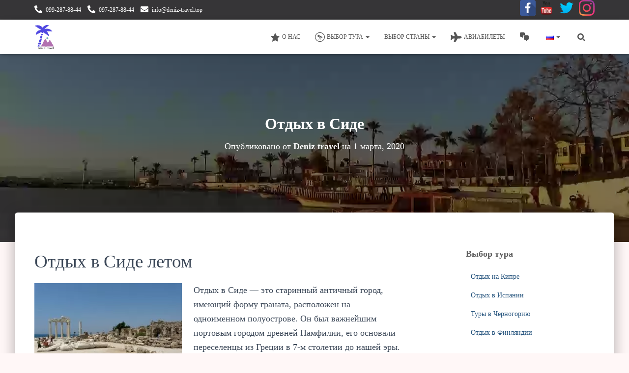

--- FILE ---
content_type: text/html; charset=UTF-8
request_url: https://deniz-travel.top/otdyh-v-side/
body_size: 21362
content:
<!DOCTYPE html>
<html lang="ru-RU">
<head>
<meta charset='UTF-8'>
<meta name="viewport" content="width=device-width, initial-scale=1">
<link rel="profile" href="https://gmpg.org/xfn/11">
<link rel="pingback" href="https://deniz-travel.top/xmlrpc.php">
<meta name='robots' content='index, follow, max-image-preview:large, max-snippet:-1, max-video-preview:-1' />
<style>img:is([sizes="auto" i], [sizes^="auto," i]) { contain-intrinsic-size: 3000px 1500px }</style>
<!-- This site is optimized with the Yoast SEO plugin v26.3 - https://yoast.com/wordpress/plugins/seo/ -->
<title>Отдых в Сиде - купить дешевую путевку на отдых в Турции</title>
<meta name="description" content="Отдых в Сиде. Забронировать тур в Киеве ☎ 097 297 88 44, ☎ 099 287 88 44. Горящие туры на отдых в Сиде. Отдых на море. Скидки на туры" />
<link rel="canonical" href="https://deniz-travel.top/otdyh-v-side/" />
<meta property="og:locale" content="ru_RU" />
<meta property="og:locale:alternate" content="uk_UA" />
<meta property="og:type" content="article" />
<meta property="og:title" content="Отдых в Сиде" />
<meta property="og:description" content="Забронировать тур в Киеве - 099 287 88 44" />
<meta property="og:url" content="https://deniz-travel.top/otdyh-v-side/" />
<meta property="og:site_name" content="Deniz travel" />
<meta property="article:publisher" content="https://www.facebook.com/deniz.travel.ua/" />
<meta property="article:published_time" content="2020-03-01T09:09:46+00:00" />
<meta property="article:modified_time" content="2020-03-21T06:48:36+00:00" />
<meta property="og:image" content="https://deniz-travel.top/wp-content/uploads/2020/03/side-turcziya.jpg" />
<meta property="og:image:width" content="1280" />
<meta property="og:image:height" content="720" />
<meta property="og:image:type" content="image/jpeg" />
<meta name="author" content="Deniz travel" />
<meta name="twitter:card" content="summary_large_image" />
<meta name="twitter:creator" content="@Denizshop2" />
<meta name="twitter:site" content="@Denizshop2" />
<meta name="twitter:label1" content="Написано автором" />
<meta name="twitter:data1" content="Deniz travel" />
<script type="application/ld+json" class="yoast-schema-graph">{"@context":"https://schema.org","@graph":[{"@type":"Article","@id":"https://deniz-travel.top/otdyh-v-side/#article","isPartOf":{"@id":"https://deniz-travel.top/otdyh-v-side/"},"author":{"name":"Deniz travel","@id":"https://deniz-travel.top/ru/#/schema/person/65382c762cd7af360397e1f943fc4a01"},"headline":"Отдых в Сиде","datePublished":"2020-03-01T09:09:46+00:00","dateModified":"2020-03-21T06:48:36+00:00","mainEntityOfPage":{"@id":"https://deniz-travel.top/otdyh-v-side/"},"wordCount":503,"commentCount":0,"publisher":{"@id":"https://deniz-travel.top/ru/#organization"},"image":{"@id":"https://deniz-travel.top/otdyh-v-side/#primaryimage"},"thumbnailUrl":"https://deniz-travel.top/wp-content/uploads/2020/03/side-turcziya.jpg","keywords":["Отдых в Сиде","отдых в Турции","отдых на море","путевки в Турцию","Туры горящие"],"articleSection":["Статьи"],"inLanguage":"ru-RU","potentialAction":[{"@type":"CommentAction","name":"Comment","target":["https://deniz-travel.top/otdyh-v-side/#respond"]}]},{"@type":"WebPage","@id":"https://deniz-travel.top/otdyh-v-side/","url":"https://deniz-travel.top/otdyh-v-side/","name":"Отдых в Сиде - купить дешевую путевку на отдых в Турции","isPartOf":{"@id":"https://deniz-travel.top/ru/#website"},"primaryImageOfPage":{"@id":"https://deniz-travel.top/otdyh-v-side/#primaryimage"},"image":{"@id":"https://deniz-travel.top/otdyh-v-side/#primaryimage"},"thumbnailUrl":"https://deniz-travel.top/wp-content/uploads/2020/03/side-turcziya.jpg","datePublished":"2020-03-01T09:09:46+00:00","dateModified":"2020-03-21T06:48:36+00:00","description":"Отдых в Сиде. Забронировать тур в Киеве ☎ 097 297 88 44, ☎ 099 287 88 44. Горящие туры на отдых в Сиде. Отдых на море. Скидки на туры","breadcrumb":{"@id":"https://deniz-travel.top/otdyh-v-side/#breadcrumb"},"inLanguage":"ru-RU","potentialAction":[{"@type":"ReadAction","target":["https://deniz-travel.top/otdyh-v-side/"]}]},{"@type":"ImageObject","inLanguage":"ru-RU","@id":"https://deniz-travel.top/otdyh-v-side/#primaryimage","url":"https://deniz-travel.top/wp-content/uploads/2020/03/side-turcziya.jpg","contentUrl":"https://deniz-travel.top/wp-content/uploads/2020/03/side-turcziya.jpg","width":1280,"height":720,"caption":"Отдых в Сиде"},{"@type":"BreadcrumbList","@id":"https://deniz-travel.top/otdyh-v-side/#breadcrumb","itemListElement":[{"@type":"ListItem","position":1,"name":"Главная страница","item":"https://deniz-travel.top/ru/"},{"@type":"ListItem","position":2,"name":"Blog","item":"https://deniz-travel.top/blog/"},{"@type":"ListItem","position":3,"name":"Отдых в Сиде"}]},{"@type":"WebSite","@id":"https://deniz-travel.top/ru/#website","url":"https://deniz-travel.top/ru/","name":"Deniz travel","description":"Туристическое агентство Дениз тревел","publisher":{"@id":"https://deniz-travel.top/ru/#organization"},"potentialAction":[{"@type":"SearchAction","target":{"@type":"EntryPoint","urlTemplate":"https://deniz-travel.top/ru/?s={search_term_string}"},"query-input":{"@type":"PropertyValueSpecification","valueRequired":true,"valueName":"search_term_string"}}],"inLanguage":"ru-RU"},{"@type":"Organization","@id":"https://deniz-travel.top/ru/#organization","name":"Deniz travel","url":"https://deniz-travel.top/ru/","logo":{"@type":"ImageObject","inLanguage":"ru-RU","@id":"https://deniz-travel.top/ru/#/schema/logo/image/","url":"","contentUrl":"","caption":"Deniz travel"},"image":{"@id":"https://deniz-travel.top/ru/#/schema/logo/image/"},"sameAs":["https://www.facebook.com/deniz.travel.ua/","https://x.com/Denizshop2","https://www.instagram.com/deniz_travel.top/","https://www.youtube.com/channel/UCrg3IDezHrRWPF2apwwKfWw"]},{"@type":"Person","@id":"https://deniz-travel.top/ru/#/schema/person/65382c762cd7af360397e1f943fc4a01","name":"Deniz travel","image":{"@type":"ImageObject","inLanguage":"ru-RU","@id":"https://deniz-travel.top/ru/#/schema/person/image/","url":"https://secure.gravatar.com/avatar/4097d6cfc3a3da3b1472121de61f2f01c2bf4cd647257e32adfb450c9c572560?s=96&d=mm&r=g","contentUrl":"https://secure.gravatar.com/avatar/4097d6cfc3a3da3b1472121de61f2f01c2bf4cd647257e32adfb450c9c572560?s=96&d=mm&r=g","caption":"Deniz travel"},"sameAs":["https://deniz-travel.top"]}]}</script>
<!-- / Yoast SEO plugin. -->
<link rel="alternate" href="https://deniz-travel.top/otdyh-v-side/" hreflang="ru" />
<link rel="alternate" href="https://deniz-travel.top/vidpochynok-u-side/" hreflang="uk" />
<link rel='dns-prefetch' href='//maxcdn.bootstrapcdn.com' />
<link rel="alternate" type="application/rss+xml" title="Deniz travel &raquo; Лента" href="https://deniz-travel.top/ru/feed/" />
<link rel="alternate" type="application/rss+xml" title="Deniz travel &raquo; Лента комментариев" href="https://deniz-travel.top/ru/comments/feed/" />
<link rel="alternate" type="application/rss+xml" title="Deniz travel &raquo; Лента комментариев к &laquo;Отдых в Сиде&raquo;" href="https://deniz-travel.top/otdyh-v-side/feed/" />
<!-- <link rel='stylesheet' id='wp-block-library-css' href='https://deniz-travel.top/wp-includes/css/dist/block-library/style.min.css?ver=a3aa44f2d850159801c041e2d4281134' type='text/css' media='all' /> -->
<link rel="stylesheet" type="text/css" href="//deniz-travel.top/wp-content/cache/wpfc-minified/qx2echxw/2p9zc.css" media="all"/>
<style id='classic-theme-styles-inline-css' type='text/css'>
/*! This file is auto-generated */
.wp-block-button__link{color:#fff;background-color:#32373c;border-radius:9999px;box-shadow:none;text-decoration:none;padding:calc(.667em + 2px) calc(1.333em + 2px);font-size:1.125em}.wp-block-file__button{background:#32373c;color:#fff;text-decoration:none}
</style>
<style id='global-styles-inline-css' type='text/css'>
:root{--wp--preset--aspect-ratio--square: 1;--wp--preset--aspect-ratio--4-3: 4/3;--wp--preset--aspect-ratio--3-4: 3/4;--wp--preset--aspect-ratio--3-2: 3/2;--wp--preset--aspect-ratio--2-3: 2/3;--wp--preset--aspect-ratio--16-9: 16/9;--wp--preset--aspect-ratio--9-16: 9/16;--wp--preset--color--black: #000000;--wp--preset--color--cyan-bluish-gray: #abb8c3;--wp--preset--color--white: #ffffff;--wp--preset--color--pale-pink: #f78da7;--wp--preset--color--vivid-red: #cf2e2e;--wp--preset--color--luminous-vivid-orange: #ff6900;--wp--preset--color--luminous-vivid-amber: #fcb900;--wp--preset--color--light-green-cyan: #7bdcb5;--wp--preset--color--vivid-green-cyan: #00d084;--wp--preset--color--pale-cyan-blue: #8ed1fc;--wp--preset--color--vivid-cyan-blue: #0693e3;--wp--preset--color--vivid-purple: #9b51e0;--wp--preset--color--accent: rgba(0,134,168,0.91);--wp--preset--color--background-color: #fff7f7;--wp--preset--color--header-gradient: #a81d84;--wp--preset--gradient--vivid-cyan-blue-to-vivid-purple: linear-gradient(135deg,rgba(6,147,227,1) 0%,rgb(155,81,224) 100%);--wp--preset--gradient--light-green-cyan-to-vivid-green-cyan: linear-gradient(135deg,rgb(122,220,180) 0%,rgb(0,208,130) 100%);--wp--preset--gradient--luminous-vivid-amber-to-luminous-vivid-orange: linear-gradient(135deg,rgba(252,185,0,1) 0%,rgba(255,105,0,1) 100%);--wp--preset--gradient--luminous-vivid-orange-to-vivid-red: linear-gradient(135deg,rgba(255,105,0,1) 0%,rgb(207,46,46) 100%);--wp--preset--gradient--very-light-gray-to-cyan-bluish-gray: linear-gradient(135deg,rgb(238,238,238) 0%,rgb(169,184,195) 100%);--wp--preset--gradient--cool-to-warm-spectrum: linear-gradient(135deg,rgb(74,234,220) 0%,rgb(151,120,209) 20%,rgb(207,42,186) 40%,rgb(238,44,130) 60%,rgb(251,105,98) 80%,rgb(254,248,76) 100%);--wp--preset--gradient--blush-light-purple: linear-gradient(135deg,rgb(255,206,236) 0%,rgb(152,150,240) 100%);--wp--preset--gradient--blush-bordeaux: linear-gradient(135deg,rgb(254,205,165) 0%,rgb(254,45,45) 50%,rgb(107,0,62) 100%);--wp--preset--gradient--luminous-dusk: linear-gradient(135deg,rgb(255,203,112) 0%,rgb(199,81,192) 50%,rgb(65,88,208) 100%);--wp--preset--gradient--pale-ocean: linear-gradient(135deg,rgb(255,245,203) 0%,rgb(182,227,212) 50%,rgb(51,167,181) 100%);--wp--preset--gradient--electric-grass: linear-gradient(135deg,rgb(202,248,128) 0%,rgb(113,206,126) 100%);--wp--preset--gradient--midnight: linear-gradient(135deg,rgb(2,3,129) 0%,rgb(40,116,252) 100%);--wp--preset--font-size--small: 13px;--wp--preset--font-size--medium: 20px;--wp--preset--font-size--large: 36px;--wp--preset--font-size--x-large: 42px;--wp--preset--spacing--20: 0.44rem;--wp--preset--spacing--30: 0.67rem;--wp--preset--spacing--40: 1rem;--wp--preset--spacing--50: 1.5rem;--wp--preset--spacing--60: 2.25rem;--wp--preset--spacing--70: 3.38rem;--wp--preset--spacing--80: 5.06rem;--wp--preset--shadow--natural: 6px 6px 9px rgba(0, 0, 0, 0.2);--wp--preset--shadow--deep: 12px 12px 50px rgba(0, 0, 0, 0.4);--wp--preset--shadow--sharp: 6px 6px 0px rgba(0, 0, 0, 0.2);--wp--preset--shadow--outlined: 6px 6px 0px -3px rgba(255, 255, 255, 1), 6px 6px rgba(0, 0, 0, 1);--wp--preset--shadow--crisp: 6px 6px 0px rgba(0, 0, 0, 1);}:root :where(.is-layout-flow) > :first-child{margin-block-start: 0;}:root :where(.is-layout-flow) > :last-child{margin-block-end: 0;}:root :where(.is-layout-flow) > *{margin-block-start: 24px;margin-block-end: 0;}:root :where(.is-layout-constrained) > :first-child{margin-block-start: 0;}:root :where(.is-layout-constrained) > :last-child{margin-block-end: 0;}:root :where(.is-layout-constrained) > *{margin-block-start: 24px;margin-block-end: 0;}:root :where(.is-layout-flex){gap: 24px;}:root :where(.is-layout-grid){gap: 24px;}body .is-layout-flex{display: flex;}.is-layout-flex{flex-wrap: wrap;align-items: center;}.is-layout-flex > :is(*, div){margin: 0;}body .is-layout-grid{display: grid;}.is-layout-grid > :is(*, div){margin: 0;}.has-black-color{color: var(--wp--preset--color--black) !important;}.has-cyan-bluish-gray-color{color: var(--wp--preset--color--cyan-bluish-gray) !important;}.has-white-color{color: var(--wp--preset--color--white) !important;}.has-pale-pink-color{color: var(--wp--preset--color--pale-pink) !important;}.has-vivid-red-color{color: var(--wp--preset--color--vivid-red) !important;}.has-luminous-vivid-orange-color{color: var(--wp--preset--color--luminous-vivid-orange) !important;}.has-luminous-vivid-amber-color{color: var(--wp--preset--color--luminous-vivid-amber) !important;}.has-light-green-cyan-color{color: var(--wp--preset--color--light-green-cyan) !important;}.has-vivid-green-cyan-color{color: var(--wp--preset--color--vivid-green-cyan) !important;}.has-pale-cyan-blue-color{color: var(--wp--preset--color--pale-cyan-blue) !important;}.has-vivid-cyan-blue-color{color: var(--wp--preset--color--vivid-cyan-blue) !important;}.has-vivid-purple-color{color: var(--wp--preset--color--vivid-purple) !important;}.has-accent-color{color: var(--wp--preset--color--accent) !important;}.has-background-color-color{color: var(--wp--preset--color--background-color) !important;}.has-header-gradient-color{color: var(--wp--preset--color--header-gradient) !important;}.has-black-background-color{background-color: var(--wp--preset--color--black) !important;}.has-cyan-bluish-gray-background-color{background-color: var(--wp--preset--color--cyan-bluish-gray) !important;}.has-white-background-color{background-color: var(--wp--preset--color--white) !important;}.has-pale-pink-background-color{background-color: var(--wp--preset--color--pale-pink) !important;}.has-vivid-red-background-color{background-color: var(--wp--preset--color--vivid-red) !important;}.has-luminous-vivid-orange-background-color{background-color: var(--wp--preset--color--luminous-vivid-orange) !important;}.has-luminous-vivid-amber-background-color{background-color: var(--wp--preset--color--luminous-vivid-amber) !important;}.has-light-green-cyan-background-color{background-color: var(--wp--preset--color--light-green-cyan) !important;}.has-vivid-green-cyan-background-color{background-color: var(--wp--preset--color--vivid-green-cyan) !important;}.has-pale-cyan-blue-background-color{background-color: var(--wp--preset--color--pale-cyan-blue) !important;}.has-vivid-cyan-blue-background-color{background-color: var(--wp--preset--color--vivid-cyan-blue) !important;}.has-vivid-purple-background-color{background-color: var(--wp--preset--color--vivid-purple) !important;}.has-accent-background-color{background-color: var(--wp--preset--color--accent) !important;}.has-background-color-background-color{background-color: var(--wp--preset--color--background-color) !important;}.has-header-gradient-background-color{background-color: var(--wp--preset--color--header-gradient) !important;}.has-black-border-color{border-color: var(--wp--preset--color--black) !important;}.has-cyan-bluish-gray-border-color{border-color: var(--wp--preset--color--cyan-bluish-gray) !important;}.has-white-border-color{border-color: var(--wp--preset--color--white) !important;}.has-pale-pink-border-color{border-color: var(--wp--preset--color--pale-pink) !important;}.has-vivid-red-border-color{border-color: var(--wp--preset--color--vivid-red) !important;}.has-luminous-vivid-orange-border-color{border-color: var(--wp--preset--color--luminous-vivid-orange) !important;}.has-luminous-vivid-amber-border-color{border-color: var(--wp--preset--color--luminous-vivid-amber) !important;}.has-light-green-cyan-border-color{border-color: var(--wp--preset--color--light-green-cyan) !important;}.has-vivid-green-cyan-border-color{border-color: var(--wp--preset--color--vivid-green-cyan) !important;}.has-pale-cyan-blue-border-color{border-color: var(--wp--preset--color--pale-cyan-blue) !important;}.has-vivid-cyan-blue-border-color{border-color: var(--wp--preset--color--vivid-cyan-blue) !important;}.has-vivid-purple-border-color{border-color: var(--wp--preset--color--vivid-purple) !important;}.has-accent-border-color{border-color: var(--wp--preset--color--accent) !important;}.has-background-color-border-color{border-color: var(--wp--preset--color--background-color) !important;}.has-header-gradient-border-color{border-color: var(--wp--preset--color--header-gradient) !important;}.has-vivid-cyan-blue-to-vivid-purple-gradient-background{background: var(--wp--preset--gradient--vivid-cyan-blue-to-vivid-purple) !important;}.has-light-green-cyan-to-vivid-green-cyan-gradient-background{background: var(--wp--preset--gradient--light-green-cyan-to-vivid-green-cyan) !important;}.has-luminous-vivid-amber-to-luminous-vivid-orange-gradient-background{background: var(--wp--preset--gradient--luminous-vivid-amber-to-luminous-vivid-orange) !important;}.has-luminous-vivid-orange-to-vivid-red-gradient-background{background: var(--wp--preset--gradient--luminous-vivid-orange-to-vivid-red) !important;}.has-very-light-gray-to-cyan-bluish-gray-gradient-background{background: var(--wp--preset--gradient--very-light-gray-to-cyan-bluish-gray) !important;}.has-cool-to-warm-spectrum-gradient-background{background: var(--wp--preset--gradient--cool-to-warm-spectrum) !important;}.has-blush-light-purple-gradient-background{background: var(--wp--preset--gradient--blush-light-purple) !important;}.has-blush-bordeaux-gradient-background{background: var(--wp--preset--gradient--blush-bordeaux) !important;}.has-luminous-dusk-gradient-background{background: var(--wp--preset--gradient--luminous-dusk) !important;}.has-pale-ocean-gradient-background{background: var(--wp--preset--gradient--pale-ocean) !important;}.has-electric-grass-gradient-background{background: var(--wp--preset--gradient--electric-grass) !important;}.has-midnight-gradient-background{background: var(--wp--preset--gradient--midnight) !important;}.has-small-font-size{font-size: var(--wp--preset--font-size--small) !important;}.has-medium-font-size{font-size: var(--wp--preset--font-size--medium) !important;}.has-large-font-size{font-size: var(--wp--preset--font-size--large) !important;}.has-x-large-font-size{font-size: var(--wp--preset--font-size--x-large) !important;}
:root :where(.wp-block-pullquote){font-size: 1.5em;line-height: 1.6;}
</style>
<!-- <link rel='stylesheet' id='hestia-clients-bar-css' href='https://deniz-travel.top/wp-content/plugins/themeisle-companion/obfx_modules/companion-legacy/assets/css/hestia/clients-bar.css?ver=a3aa44f2d850159801c041e2d4281134' type='text/css' media='all' /> -->
<!-- <link rel='stylesheet' id='dashicons-css' href='https://deniz-travel.top/wp-includes/css/dashicons.min.css?ver=a3aa44f2d850159801c041e2d4281134' type='text/css' media='all' /> -->
<link rel="stylesheet" type="text/css" href="//deniz-travel.top/wp-content/cache/wpfc-minified/lnxtbrhx/2p9zc.css" media="all"/>
<link rel='stylesheet' id='obfx-module-pub-css-menu-icons-0-css' href='https://maxcdn.bootstrapcdn.com/font-awesome/4.7.0/css/font-awesome.min.css?ver=3.0.3' type='text/css' media='all' />
<!-- <link rel='stylesheet' id='obfx-module-pub-css-menu-icons-1-css' href='https://deniz-travel.top/wp-content/plugins/themeisle-companion/obfx_modules/menu-icons/css/public.css?ver=3.0.3' type='text/css' media='all' /> -->
<!-- <link rel='stylesheet' id='bootstrap-css' href='https://deniz-travel.top/wp-content/themes/hestia/assets/bootstrap/css/bootstrap.min.css?ver=1.0.2' type='text/css' media='all' /> -->
<!-- <link rel='stylesheet' id='hestia-font-sizes-css' href='https://deniz-travel.top/wp-content/themes/hestia/assets/css/font-sizes.min.css?ver=3.3.3' type='text/css' media='all' /> -->
<!-- <link rel='stylesheet' id='hestia_style-css' href='https://deniz-travel.top/wp-content/themes/hestia/style.min.css?ver=3.3.3' type='text/css' media='all' /> -->
<link rel="stylesheet" type="text/css" href="//deniz-travel.top/wp-content/cache/wpfc-minified/6oqyyyaz/2p9zc.css" media="all"/>
<style id='hestia_style-inline-css' type='text/css'>
div.wpforms-container-full .wpforms-form div.wpforms-field input.wpforms-error{border:none}div.wpforms-container .wpforms-form input[type=date],div.wpforms-container .wpforms-form input[type=datetime],div.wpforms-container .wpforms-form input[type=datetime-local],div.wpforms-container .wpforms-form input[type=email],div.wpforms-container .wpforms-form input[type=month],div.wpforms-container .wpforms-form input[type=number],div.wpforms-container .wpforms-form input[type=password],div.wpforms-container .wpforms-form input[type=range],div.wpforms-container .wpforms-form input[type=search],div.wpforms-container .wpforms-form input[type=tel],div.wpforms-container .wpforms-form input[type=text],div.wpforms-container .wpforms-form input[type=time],div.wpforms-container .wpforms-form input[type=url],div.wpforms-container .wpforms-form input[type=week],div.wpforms-container .wpforms-form select,div.wpforms-container .wpforms-form textarea,.nf-form-cont input:not([type=button]),div.wpforms-container .wpforms-form .form-group.is-focused .form-control{box-shadow:none}div.wpforms-container .wpforms-form input[type=date],div.wpforms-container .wpforms-form input[type=datetime],div.wpforms-container .wpforms-form input[type=datetime-local],div.wpforms-container .wpforms-form input[type=email],div.wpforms-container .wpforms-form input[type=month],div.wpforms-container .wpforms-form input[type=number],div.wpforms-container .wpforms-form input[type=password],div.wpforms-container .wpforms-form input[type=range],div.wpforms-container .wpforms-form input[type=search],div.wpforms-container .wpforms-form input[type=tel],div.wpforms-container .wpforms-form input[type=text],div.wpforms-container .wpforms-form input[type=time],div.wpforms-container .wpforms-form input[type=url],div.wpforms-container .wpforms-form input[type=week],div.wpforms-container .wpforms-form select,div.wpforms-container .wpforms-form textarea,.nf-form-cont input:not([type=button]){background-image:linear-gradient(#9c27b0,#9c27b0),linear-gradient(#d2d2d2,#d2d2d2);float:none;border:0;border-radius:0;background-color:transparent;background-repeat:no-repeat;background-position:center bottom,center calc(100% - 1px);background-size:0 2px,100% 1px;font-weight:400;transition:background 0s ease-out}div.wpforms-container .wpforms-form .form-group.is-focused .form-control{outline:none;background-size:100% 2px,100% 1px;transition-duration:0.3s}div.wpforms-container .wpforms-form input[type=date].form-control,div.wpforms-container .wpforms-form input[type=datetime].form-control,div.wpforms-container .wpforms-form input[type=datetime-local].form-control,div.wpforms-container .wpforms-form input[type=email].form-control,div.wpforms-container .wpforms-form input[type=month].form-control,div.wpforms-container .wpforms-form input[type=number].form-control,div.wpforms-container .wpforms-form input[type=password].form-control,div.wpforms-container .wpforms-form input[type=range].form-control,div.wpforms-container .wpforms-form input[type=search].form-control,div.wpforms-container .wpforms-form input[type=tel].form-control,div.wpforms-container .wpforms-form input[type=text].form-control,div.wpforms-container .wpforms-form input[type=time].form-control,div.wpforms-container .wpforms-form input[type=url].form-control,div.wpforms-container .wpforms-form input[type=week].form-control,div.wpforms-container .wpforms-form select.form-control,div.wpforms-container .wpforms-form textarea.form-control{border:none;padding:7px 0;font-size:14px}div.wpforms-container .wpforms-form .wpforms-field-select select{border-radius:3px}div.wpforms-container .wpforms-form .wpforms-field-number input[type=number]{background-image:none;border-radius:3px}div.wpforms-container .wpforms-form button[type=submit].wpforms-submit,div.wpforms-container .wpforms-form button[type=submit].wpforms-submit:hover{color:#fff;border:none}.home div.wpforms-container-full .wpforms-form{margin-left:15px;margin-right:15px}div.wpforms-container-full .wpforms-form .wpforms-field{padding:0 0 24px 0 !important}div.wpforms-container-full .wpforms-form .wpforms-submit-container{text-align:right}div.wpforms-container-full .wpforms-form .wpforms-submit-container button{text-transform:uppercase}div.wpforms-container-full .wpforms-form textarea{border:none !important}div.wpforms-container-full .wpforms-form textarea:focus{border-width:0 !important}.home div.wpforms-container .wpforms-form textarea{background-image:linear-gradient(#9c27b0,#9c27b0),linear-gradient(#d2d2d2,#d2d2d2);background-color:transparent;background-repeat:no-repeat;background-position:center bottom,center calc(100% - 1px);background-size:0 2px,100% 1px}@media only screen and(max-width:768px){.wpforms-container-full .wpforms-form .wpforms-one-half,.wpforms-container-full .wpforms-form button{width:100% !important;margin-left:0 !important}.wpforms-container-full .wpforms-form .wpforms-submit-container{text-align:center}}div.wpforms-container .wpforms-form input:focus,div.wpforms-container .wpforms-form select:focus{border:none}.navbar .navbar-nav li a[href*="facebook.com"]{font-size:0}.navbar .navbar-nav li a[href*="facebook.com"]:before{content:"\f39e"}.navbar .navbar-nav li a[href*="facebook.com"]:hover:before{color:#3b5998}.navbar .navbar-nav li a[href*="twitter.com"]{font-size:0}.navbar .navbar-nav li a[href*="twitter.com"]:before{content:"\f099"}.navbar .navbar-nav li a[href*="twitter.com"]:hover:before{color:#000}.navbar .navbar-nav li a[href*="pinterest.com"]{font-size:0}.navbar .navbar-nav li a[href*="pinterest.com"]:before{content:"\f231"}.navbar .navbar-nav li a[href*="pinterest.com"]:hover:before{color:#cc2127}.navbar .navbar-nav li a[href*="google.com"]{font-size:0}.navbar .navbar-nav li a[href*="google.com"]:before{content:"\f1a0"}.navbar .navbar-nav li a[href*="google.com"]:hover:before{color:#dd4b39}.navbar .navbar-nav li a[href*="linkedin.com"]{font-size:0}.navbar .navbar-nav li a[href*="linkedin.com"]:before{content:"\f0e1"}.navbar .navbar-nav li a[href*="linkedin.com"]:hover:before{color:#0976b4}.navbar .navbar-nav li a[href*="dribbble.com"]{font-size:0}.navbar .navbar-nav li a[href*="dribbble.com"]:before{content:"\f17d"}.navbar .navbar-nav li a[href*="dribbble.com"]:hover:before{color:#ea4c89}.navbar .navbar-nav li a[href*="github.com"]{font-size:0}.navbar .navbar-nav li a[href*="github.com"]:before{content:"\f09b"}.navbar .navbar-nav li a[href*="github.com"]:hover:before{color:#000}.navbar .navbar-nav li a[href*="youtube.com"]{font-size:0}.navbar .navbar-nav li a[href*="youtube.com"]:before{content:"\f167"}.navbar .navbar-nav li a[href*="youtube.com"]:hover:before{color:#e52d27}.navbar .navbar-nav li a[href*="instagram.com"]{font-size:0}.navbar .navbar-nav li a[href*="instagram.com"]:before{content:"\f16d"}.navbar .navbar-nav li a[href*="instagram.com"]:hover:before{color:#125688}.navbar .navbar-nav li a[href*="reddit.com"]{font-size:0}.navbar .navbar-nav li a[href*="reddit.com"]:before{content:"\f281"}.navbar .navbar-nav li a[href*="reddit.com"]:hover:before{color:#ff4500}.navbar .navbar-nav li a[href*="tumblr.com"]{font-size:0}.navbar .navbar-nav li a[href*="tumblr.com"]:before{content:"\f173"}.navbar .navbar-nav li a[href*="tumblr.com"]:hover:before{color:#35465c}.navbar .navbar-nav li a[href*="behance.com"]{font-size:0}.navbar .navbar-nav li a[href*="behance.com"]:before{content:"\f1b4"}.navbar .navbar-nav li a[href*="behance.com"]:hover:before{color:#1769ff}.navbar .navbar-nav li a[href*="snapchat.com"]{font-size:0}.navbar .navbar-nav li a[href*="snapchat.com"]:before{content:"\f2ab"}.navbar .navbar-nav li a[href*="snapchat.com"]:hover:before{color:#fffc00}.navbar .navbar-nav li a[href*="deviantart.com"]{font-size:0}.navbar .navbar-nav li a[href*="deviantart.com"]:before{content:"\f1bd"}.navbar .navbar-nav li a[href*="deviantart.com"]:hover:before{color:#05cc47}.navbar .navbar-nav li a[href*="vimeo.com"]{font-size:0}.navbar .navbar-nav li a[href*="vimeo.com"]:before{content:"\f27d"}.navbar .navbar-nav li a[href*="vimeo.com"]:hover:before{color:#1ab7ea}.navbar .navbar-nav li a:is( [href*="://x.com"],[href*="://www.x.com"]){font-size:0}.navbar .navbar-nav li a:is( [href*="://x.com"],[href*="://www.x.com"]):before{content:"\e61b"}.navbar .navbar-nav li a:is( [href*="://x.com"],[href*="://www.x.com"]):hover:before{color:#000}
.hestia-top-bar,.hestia-top-bar .widget.widget_shopping_cart .cart_list{background-color:#363537}.hestia-top-bar .widget .label-floating input[type=search]:-webkit-autofill{-webkit-box-shadow:inset 0 0 0 9999px #363537}.hestia-top-bar,.hestia-top-bar .widget .label-floating input[type=search],.hestia-top-bar .widget.widget_search form.form-group:before,.hestia-top-bar .widget.widget_product_search form.form-group:before,.hestia-top-bar .widget.widget_shopping_cart:before{color:#fff}.hestia-top-bar .widget .label-floating input[type=search]{-webkit-text-fill-color:#fff !important}.hestia-top-bar div.widget.widget_shopping_cart:before,.hestia-top-bar .widget.widget_product_search form.form-group:before,.hestia-top-bar .widget.widget_search form.form-group:before{background-color:#fff}.hestia-top-bar a,.hestia-top-bar .top-bar-nav li a{color:#fff}.hestia-top-bar ul li a[href*="mailto:"]:before,.hestia-top-bar ul li a[href*="tel:"]:before{background-color:#fff}.hestia-top-bar a:hover,.hestia-top-bar .top-bar-nav li a:hover{color:#eee}.hestia-top-bar ul li:hover a[href*="mailto:"]:before,.hestia-top-bar ul li:hover a[href*="tel:"]:before{background-color:#eee}
footer.footer.footer-black{background:#323437}footer.footer.footer-black.footer-big{color:#fff}footer.footer.footer-black a{color:#fff}footer.footer.footer-black hr{border-color:#5e5e5e}.footer-big p,.widget,.widget code,.widget pre{color:#5e5e5e}
:root{--hestia-primary-color:rgba(0,134,168,0.91)}a,.navbar .dropdown-menu li:hover>a,.navbar .dropdown-menu li:focus>a,.navbar .dropdown-menu li:active>a,.navbar .navbar-nav>li .dropdown-menu li:hover>a,body:not(.home) .navbar-default .navbar-nav>.active:not(.btn)>a,body:not(.home) .navbar-default .navbar-nav>.active:not(.btn)>a:hover,body:not(.home) .navbar-default .navbar-nav>.active:not(.btn)>a:focus,a:hover,.card-blog a.moretag:hover,.card-blog a.more-link:hover,.widget a:hover,.has-text-color.has-accent-color,p.has-text-color a{color:rgba(0,134,168,0.91)}.svg-text-color{fill:rgba(0,134,168,0.91)}.pagination span.current,.pagination span.current:focus,.pagination span.current:hover{border-color:rgba(0,134,168,0.91)}button,button:hover,.woocommerce .track_order button[type="submit"],.woocommerce .track_order button[type="submit"]:hover,div.wpforms-container .wpforms-form button[type=submit].wpforms-submit,div.wpforms-container .wpforms-form button[type=submit].wpforms-submit:hover,input[type="button"],input[type="button"]:hover,input[type="submit"],input[type="submit"]:hover,input#searchsubmit,.pagination span.current,.pagination span.current:focus,.pagination span.current:hover,.btn.btn-primary,.btn.btn-primary:link,.btn.btn-primary:hover,.btn.btn-primary:focus,.btn.btn-primary:active,.btn.btn-primary.active,.btn.btn-primary.active:focus,.btn.btn-primary.active:hover,.btn.btn-primary:active:hover,.btn.btn-primary:active:focus,.btn.btn-primary:active:hover,.hestia-sidebar-open.btn.btn-rose,.hestia-sidebar-close.btn.btn-rose,.hestia-sidebar-open.btn.btn-rose:hover,.hestia-sidebar-close.btn.btn-rose:hover,.hestia-sidebar-open.btn.btn-rose:focus,.hestia-sidebar-close.btn.btn-rose:focus,.label.label-primary,.hestia-work .portfolio-item:nth-child(6n+1) .label,.nav-cart .nav-cart-content .widget .buttons .button,.has-accent-background-color[class*="has-background"]{background-color:rgba(0,134,168,0.91)}@media(max-width:768px){.navbar-default .navbar-nav>li>a:hover,.navbar-default .navbar-nav>li>a:focus,.navbar .navbar-nav .dropdown .dropdown-menu li a:hover,.navbar .navbar-nav .dropdown .dropdown-menu li a:focus,.navbar button.navbar-toggle:hover,.navbar .navbar-nav li:hover>a i{color:rgba(0,134,168,0.91)}}body:not(.woocommerce-page) button:not([class^="fl-"]):not(.hestia-scroll-to-top):not(.navbar-toggle):not(.close),body:not(.woocommerce-page) .button:not([class^="fl-"]):not(hestia-scroll-to-top):not(.navbar-toggle):not(.add_to_cart_button):not(.product_type_grouped):not(.product_type_external),div.wpforms-container .wpforms-form button[type=submit].wpforms-submit,input[type="submit"],input[type="button"],.btn.btn-primary,.widget_product_search button[type="submit"],.hestia-sidebar-open.btn.btn-rose,.hestia-sidebar-close.btn.btn-rose,.everest-forms button[type=submit].everest-forms-submit-button{-webkit-box-shadow:0 2px 2px 0,0 3px 1px -2px,0 1px 5px 0;box-shadow:0 2px 2px 0,0 3px 1px -2px,0 1px 5px 0 }.card .header-primary,.card .content-primary,.everest-forms button[type=submit].everest-forms-submit-button{background:rgba(0,134,168,0.91)}body:not(.woocommerce-page) .button:not([class^="fl-"]):not(.hestia-scroll-to-top):not(.navbar-toggle):not(.add_to_cart_button):hover,body:not(.woocommerce-page) button:not([class^="fl-"]):not(.hestia-scroll-to-top):not(.navbar-toggle):not(.close):hover,div.wpforms-container .wpforms-form button[type=submit].wpforms-submit:hover,input[type="submit"]:hover,input[type="button"]:hover,input#searchsubmit:hover,.widget_product_search button[type="submit"]:hover,.pagination span.current,.btn.btn-primary:hover,.btn.btn-primary:focus,.btn.btn-primary:active,.btn.btn-primary.active,.btn.btn-primary:active:focus,.btn.btn-primary:active:hover,.hestia-sidebar-open.btn.btn-rose:hover,.hestia-sidebar-close.btn.btn-rose:hover,.pagination span.current:hover,.everest-forms button[type=submit].everest-forms-submit-button:hover,.everest-forms button[type=submit].everest-forms-submit-button:focus,.everest-forms button[type=submit].everest-forms-submit-button:active{-webkit-box-shadow:0 14px 26px -12px,0 4px 23px 0 rgba(0,0,0,0.12),0 8px 10px -5px;box-shadow:0 14px 26px -12px,0 4px 23px 0 rgba(0,0,0,0.12),0 8px 10px -5px;color:#fff}.form-group.is-focused .form-control{background-image:-webkit-gradient(linear,left top,left bottom,from(rgba(0,134,168,0.91)),to(rgba(0,134,168,0.91))),-webkit-gradient(linear,left top,left bottom,from(#d2d2d2),to(#d2d2d2));background-image:-webkit-linear-gradient(linear,left top,left bottom,from(rgba(0,134,168,0.91)),to(rgba(0,134,168,0.91))),-webkit-linear-gradient(linear,left top,left bottom,from(#d2d2d2),to(#d2d2d2));background-image:linear-gradient(linear,left top,left bottom,from(rgba(0,134,168,0.91)),to(rgba(0,134,168,0.91))),linear-gradient(linear,left top,left bottom,from(#d2d2d2),to(#d2d2d2))}.navbar:not(.navbar-transparent) li:not(.btn):hover>a,.navbar li.on-section:not(.btn)>a,.navbar.full-screen-menu.navbar-transparent li:not(.btn):hover>a,.navbar.full-screen-menu .navbar-toggle:hover,.navbar:not(.navbar-transparent) .nav-cart:hover,.navbar:not(.navbar-transparent) .hestia-toggle-search:hover{color:rgba(0,134,168,0.91)}.header-filter-gradient{background:linear-gradient(45deg,rgba(168,29,132,1) 0,rgb(234,57,111) 100%)}.has-text-color.has-header-gradient-color{color:#a81d84}.has-header-gradient-background-color[class*="has-background"]{background-color:#a81d84}.has-text-color.has-background-color-color{color:#fff7f7}.has-background-color-background-color[class*="has-background"]{background-color:#fff7f7}
.btn.btn-primary:not(.colored-button):not(.btn-left):not(.btn-right):not(.btn-just-icon):not(.menu-item),input[type="submit"]:not(.search-submit),body:not(.woocommerce-account) .woocommerce .button.woocommerce-Button,.woocommerce .product button.button,.woocommerce .product button.button.alt,.woocommerce .product #respond input#submit,.woocommerce-cart .blog-post .woocommerce .cart-collaterals .cart_totals .checkout-button,.woocommerce-checkout #payment #place_order,.woocommerce-account.woocommerce-page button.button,.woocommerce .track_order button[type="submit"],.nav-cart .nav-cart-content .widget .buttons .button,.woocommerce a.button.wc-backward,body.woocommerce .wccm-catalog-item a.button,body.woocommerce a.wccm-button.button,form.woocommerce-form-coupon button.button,div.wpforms-container .wpforms-form button[type=submit].wpforms-submit,div.woocommerce a.button.alt,div.woocommerce table.my_account_orders .button,.btn.colored-button,.btn.btn-left,.btn.btn-right,.btn:not(.colored-button):not(.btn-left):not(.btn-right):not(.btn-just-icon):not(.menu-item):not(.hestia-sidebar-open):not(.hestia-sidebar-close){padding-top:20px;padding-bottom:20px;padding-left:95px;padding-right:95px}
:root{--hestia-button-border-radius:17px}.btn.btn-primary:not(.colored-button):not(.btn-left):not(.btn-right):not(.btn-just-icon):not(.menu-item),input[type="submit"]:not(.search-submit),body:not(.woocommerce-account) .woocommerce .button.woocommerce-Button,.woocommerce .product button.button,.woocommerce .product button.button.alt,.woocommerce .product #respond input#submit,.woocommerce-cart .blog-post .woocommerce .cart-collaterals .cart_totals .checkout-button,.woocommerce-checkout #payment #place_order,.woocommerce-account.woocommerce-page button.button,.woocommerce .track_order button[type="submit"],.nav-cart .nav-cart-content .widget .buttons .button,.woocommerce a.button.wc-backward,body.woocommerce .wccm-catalog-item a.button,body.woocommerce a.wccm-button.button,form.woocommerce-form-coupon button.button,div.wpforms-container .wpforms-form button[type=submit].wpforms-submit,div.woocommerce a.button.alt,div.woocommerce table.my_account_orders .button,input[type="submit"].search-submit,.hestia-view-cart-wrapper .added_to_cart.wc-forward,.woocommerce-product-search button,.woocommerce-cart .actions .button,#secondary div[id^=woocommerce_price_filter] .button,.woocommerce div[id^=woocommerce_widget_cart].widget .buttons .button,.searchform input[type=submit],.searchform button,.search-form:not(.media-toolbar-primary) input[type=submit],.search-form:not(.media-toolbar-primary) button,.woocommerce-product-search input[type=submit],.btn.colored-button,.btn.btn-left,.btn.btn-right,.btn:not(.colored-button):not(.btn-left):not(.btn-right):not(.btn-just-icon):not(.menu-item):not(.hestia-sidebar-open):not(.hestia-sidebar-close){border-radius:17px}
h1,h2,h3,h4,h5,h6,.hestia-title,.hestia-title.title-in-content,p.meta-in-content,.info-title,.card-title,.page-header.header-small .hestia-title,.page-header.header-small .title,.widget h5,.hestia-title,.title,.footer-brand,.footer-big h4,.footer-big h5,.media .media-heading,.carousel h1.hestia-title,.carousel h2.title,.carousel span.sub-title,.hestia-about h1,.hestia-about h2,.hestia-about h3,.hestia-about h4,.hestia-about h5{font-family:Times New Roman,Times,serif}body,ul,.tooltip-inner{font-family:Times New Roman,Times,serif}
@media(min-width:769px){.page-header.header-small .hestia-title,.page-header.header-small .title,h1.hestia-title.title-in-content,.main article.section .has-title-font-size{font-size:32px}}@media(max-width:768px){.page-header.header-small .hestia-title,.page-header.header-small .title,h1.hestia-title.title-in-content,.main article.section .has-title-font-size{font-size:26px}}@media(max-width:480px){.page-header.header-small .hestia-title,.page-header.header-small .title,h1.hestia-title.title-in-content,.main article.section .has-title-font-size{font-size:26px}}@media(min-width:769px){.single-post-wrap h1:not(.title-in-content),.page-content-wrap h1:not(.title-in-content),.page-template-template-fullwidth article h1:not(.title-in-content){font-size:42px}.single-post-wrap h2,.page-content-wrap h2,.page-template-template-fullwidth article h2,.main article.section .has-heading-font-size{font-size:37px}.single-post-wrap h3,.page-content-wrap h3,.page-template-template-fullwidth article h3{font-size:32px}.single-post-wrap h4,.page-content-wrap h4,.page-template-template-fullwidth article h4{font-size:27px}.single-post-wrap h5,.page-content-wrap h5,.page-template-template-fullwidth article h5{font-size:23px}.single-post-wrap h6,.page-content-wrap h6,.page-template-template-fullwidth article h6{font-size:18px}}@media(min-width:769px){.single-post-wrap,.page-content-wrap,.single-post-wrap ul,.page-content-wrap ul,.single-post-wrap ol,.page-content-wrap ol,.single-post-wrap dl,.page-content-wrap dl,.single-post-wrap table,.page-content-wrap table,.page-template-template-fullwidth article,.main article.section .has-body-font-size{font-size:18px}}@media(min-width:769px){#carousel-hestia-generic .hestia-title{font-size:57px}#carousel-hestia-generic span.sub-title{font-size:17px}#carousel-hestia-generic .btn{font-size:14px}}@media(min-width:769px){section.hestia-features .hestia-title,section.hestia-shop .hestia-title,section.hestia-work .hestia-title,section.hestia-team .hestia-title,section.hestia-pricing .hestia-title,section.hestia-ribbon .hestia-title,section.hestia-testimonials .hestia-title,section.hestia-subscribe h2.title,section.hestia-blogs .hestia-title,.section.related-posts .hestia-title,section.hestia-contact .hestia-title{font-size:37px}section.hestia-features .hestia-info h4.info-title,section.hestia-shop h4.card-title,section.hestia-team h4.card-title,section.hestia-testimonials h4.card-title,section.hestia-blogs h4.card-title,.section.related-posts h4.card-title,section.hestia-contact h4.card-title,section.hestia-contact .hestia-description h6{font-size:18px}section.hestia-work h4.card-title,section.hestia-contact .hestia-description h5{font-size:23px}section.hestia-contact .hestia-description h1{font-size:42px}section.hestia-contact .hestia-description h2{font-size:37px}section.hestia-contact .hestia-description h3{font-size:32px}section.hestia-contact .hestia-description h4{font-size:27px}}@media(min-width:769px){section.hestia-features h5.description,section.hestia-shop h5.description,section.hestia-work h5.description,section.hestia-team h5.description,section.hestia-testimonials h5.description,section.hestia-subscribe h5.subscribe-description,section.hestia-blogs h5.description,section.hestia-contact h5.description{font-size:18px}}@media(min-width:769px){section.hestia-team p.card-description,section.hestia-pricing p.text-gray,section.hestia-testimonials p.card-description,section.hestia-blogs p.card-description,.section.related-posts p.card-description,.hestia-contact p,section.hestia-features .hestia-info p,section.hestia-shop .card-description p{font-size:14px}section.hestia-shop h6.category,section.hestia-work .label-primary,section.hestia-team h6.category,section.hestia-pricing .card-pricing h6.category,section.hestia-testimonials h6.category,section.hestia-blogs h6.category,.section.related-posts h6.category{font-size:12px}}
@media( min-width:480px){}@media( min-width:768px){}.hestia-scroll-to-top{border-radius :50%;background-color:#999}.hestia-scroll-to-top:hover{background-color:#999}.hestia-scroll-to-top:hover svg,.hestia-scroll-to-top:hover p{color:#fff}.hestia-scroll-to-top svg,.hestia-scroll-to-top p{color:#fff}
</style>
<script src='//deniz-travel.top/wp-content/cache/wpfc-minified/30bz0iy/2p9zc.js' type="text/javascript"></script>
<!-- <script type="text/javascript" src="https://deniz-travel.top/wp-includes/js/jquery/jquery.min.js?ver=3.7.1" id="jquery-core-js"></script> -->
<!-- <script type="text/javascript" src="https://deniz-travel.top/wp-includes/js/jquery/jquery-migrate.min.js?ver=3.4.1" id="jquery-migrate-js"></script> -->
<!-- <script type="text/javascript" src="https://deniz-travel.top/wp-content/themes/hestia/assets/js/parallax.min.js?ver=1.0.2" id="hestia-parallax-js"></script> -->
<link rel="https://api.w.org/" href="https://deniz-travel.top/wp-json/" /><link rel="alternate" title="JSON" type="application/json" href="https://deniz-travel.top/wp-json/wp/v2/posts/3147" /><link rel="EditURI" type="application/rsd+xml" title="RSD" href="https://deniz-travel.top/xmlrpc.php?rsd" />
<link rel="alternate" title="oEmbed (JSON)" type="application/json+oembed" href="https://deniz-travel.top/wp-json/oembed/1.0/embed?url=https%3A%2F%2Fdeniz-travel.top%2Fotdyh-v-side%2F&#038;lang=ru" />
<link rel="alternate" title="oEmbed (XML)" type="text/xml+oembed" href="https://deniz-travel.top/wp-json/oembed/1.0/embed?url=https%3A%2F%2Fdeniz-travel.top%2Fotdyh-v-side%2F&#038;format=xml&#038;lang=ru" />
<!-- Введите ваши скрипты здесь --><script>document.createElement( "picture" );if(!window.HTMLPictureElement && document.addEventListener) {window.addEventListener("DOMContentLoaded", function() {var s = document.createElement("script");s.src = "https://deniz-travel.top/wp-content/plugins/webp-express/js/picturefill.min.js";document.body.appendChild(s);});}</script><style type="text/css" id="custom-background-css">
body.custom-background { background-color: #fff7f7; }
</style>
<link rel="icon" href="https://deniz-travel.top/wp-content/uploads/2025/03/cropped-logo-dt-32x32.png" sizes="32x32" />
<link rel="icon" href="https://deniz-travel.top/wp-content/uploads/2025/03/cropped-logo-dt-192x192.png" sizes="192x192" />
<link rel="apple-touch-icon" href="https://deniz-travel.top/wp-content/uploads/2025/03/cropped-logo-dt-180x180.png" />
<meta name="msapplication-TileImage" content="https://deniz-travel.top/wp-content/uploads/2025/03/cropped-logo-dt-270x270.png" />
</head>
<body data-rsssl=1 class="wp-singular post-template-default single single-post postid-3147 single-format-standard custom-background wp-custom-logo wp-theme-hestia blog-post header-layout-default">
<div class="wrapper post-3147 post type-post status-publish format-standard has-post-thumbnail hentry category-uncategorized tag-otdyh-v-side tag-otdyh-v-turczii tag-otdyh-na-more tag-putevki-v-turcziyu tag-goryaczie-tury default ">
<header class="header header-with-topbar">
<div style="display: none"></div><div class="hestia-top-bar">		<div class="container">
<div class="row">
<div class="pull-right col-md-6">
<div id="text-8" class="widget widget_text">			<div class="textwidget"><p><a href="https://www.facebook.com/deniz.travel.ua/" target="_blank" rel="noopener"><picture><source srcset="https://deniz-travel.top/wp-content/webp-express/webp-images/doc-root/wp-content/uploads/2018/01/facebook_icon-icons.com_53612.png.webp" type="image/webp"><img decoding="async" class="alignnone wp-image-179 size-full webpexpress-processed" src="https://deniz-travel.top/wp-content/uploads/2018/01/facebook_icon-icons.com_53612.png" alt="" width="32" height="32"></picture></a>  <picture><source srcset="https://deniz-travel.top/wp-content/webp-express/webp-images/doc-root/wp-content/uploads/2018/01/youtube_socialnetwork_19998.png.webp" type="image/webp"><img decoding="async" class="alignnone size-full wp-image-182 webpexpress-processed" src="https://deniz-travel.top/wp-content/uploads/2018/01/youtube_socialnetwork_19998.png" alt="" width="32" height="32"></picture>   <picture><source srcset="https://deniz-travel.top/wp-content/webp-express/webp-images/doc-root/wp-content/uploads/2018/01/twitter_socialnetwork_20007.png.webp" type="image/webp"><img decoding="async" class="alignnone size-full wp-image-181 webpexpress-processed" src="https://deniz-travel.top/wp-content/uploads/2018/01/twitter_socialnetwork_20007.png" alt="" width="32" height="32"></picture>   <a href="https://www.instagram.com/deniz_travel.top/" target="_blank" rel="noopener"><picture><source srcset="https://deniz-travel.top/wp-content/webp-express/webp-images/doc-root/wp-content/uploads/2018/01/Instagram_icon-icons.com_66804-1.png.webp" type="image/webp"><img decoding="async" class="alignnone wp-image-180 size-full webpexpress-processed" src="https://deniz-travel.top/wp-content/uploads/2018/01/Instagram_icon-icons.com_66804-1.png" alt="" width="32" height="32"></picture></a></p>
</div>
</div>					</div>
<div class="pull-left col-md-6 top-widgets-placeholder">
<div id="top-bar-navigation" class="menu-default-top-menu-container"><ul id="menu-default-top-menu" class="nav top-bar-nav"><li id="menu-item-17" class="menu-item menu-item-type-custom menu-item-object-custom menu-item-17"><a title="099-287-88-44" href="tel:%20+380992878844">099-287-88-44</a></li>
<li id="menu-item-585" class="menu-item menu-item-type-custom menu-item-object-custom menu-item-585"><a title="097-287-88-44" href="tel:%20+380972878844">097-287-88-44</a></li>
<li id="menu-item-18" class="menu-item menu-item-type-custom menu-item-object-custom menu-item-18"><a title="info@deniz-travel.top" href="mailto:info@deniz-travel.top">info@deniz-travel.top</a></li>
</ul></div>				</div>
</div><!-- /.row -->
</div><!-- /.container -->
</div>		<nav class="navbar navbar-default  hestia_left header-with-topbar navbar-not-transparent navbar-fixed-top">
<div class="container">
<div class="navbar-header">
<div class="title-logo-wrapper">
<a class="navbar-brand" href="https://deniz-travel.top/ru/"
title="Deniz travel">
<picture><source srcset="https://deniz-travel.top/wp-content/webp-express/webp-images/doc-root/wp-content/uploads/2025/03/logo-deniz-travel.png.webp" type="image/webp"><img class="hestia-hide-if-transparent webpexpress-processed" src="https://deniz-travel.top/wp-content/uploads/2025/03/logo-deniz-travel.png" alt="Deniz travel" width="600" height="742"></picture><picture><source srcset="https://deniz-travel.top/wp-content/webp-express/webp-images/doc-root/wp-content/uploads/2025/03/deniz-travel.png.webp" type="image/webp"><img class="hestia-transparent-logo webpexpress-processed" src="https://deniz-travel.top/wp-content/uploads/2025/03/deniz-travel.png" alt="Deniz travel" width="350" height="100"></picture></a>
</div>
<div class="navbar-toggle-wrapper">
<button type="button" class="navbar-toggle" data-toggle="collapse" data-target="#main-navigation">
<span class="icon-bar"></span><span class="icon-bar"></span><span class="icon-bar"></span>				<span class="sr-only">Переключить навигацию</span>
</button>
</div>
</div>
<div id="main-navigation" class="collapse navbar-collapse"><ul id="menu-osnovnoe-menyu" class="nav navbar-nav"><li id="menu-item-141" class="menu-item menu-item-type-post_type menu-item-object-page menu-item-141"><a title="О нас" href="https://deniz-travel.top/o-nas/"><i class="obfx-menu-icon dashicons dashicons-star-filled"></i>О нас</a></li>
<li id="menu-item-1365" class="menu-item menu-item-type-custom menu-item-object-custom menu-item-has-children menu-item-1365 dropdown"><a title="Выбор тура" href="https://deniz-travel.top/zakazat-tur/" class="dropdown-toggle"><i class="obfx-menu-icon fa fa-wpexplorer"></i>Выбор тура <span class="caret-wrap"><span class="caret"><svg aria-hidden="true" focusable="false" data-prefix="fas" data-icon="chevron-down" class="svg-inline--fa fa-chevron-down fa-w-14" role="img" xmlns="http://www.w3.org/2000/svg" viewBox="0 0 448 512"><path d="M207.029 381.476L12.686 187.132c-9.373-9.373-9.373-24.569 0-33.941l22.667-22.667c9.357-9.357 24.522-9.375 33.901-.04L224 284.505l154.745-154.021c9.379-9.335 24.544-9.317 33.901.04l22.667 22.667c9.373 9.373 9.373 24.569 0 33.941L240.971 381.476c-9.373 9.372-24.569 9.372-33.942 0z"></path></svg></span></span></a>
<ul role="menu" class="dropdown-menu">
<li id="menu-item-61" class="menu-item menu-item-type-post_type menu-item-object-page menu-item-61"><a title="Поиск тура" href="https://deniz-travel.top/poisk-tura/">Поиск тура</a></li>
<li id="menu-item-60" class="menu-item menu-item-type-post_type menu-item-object-page menu-item-60"><a title="Горящие туры" href="https://deniz-travel.top/goryashhie-turyi/">Горящие туры</a></li>
<li id="menu-item-3360" class="menu-item menu-item-type-post_type menu-item-object-page menu-item-3360"><a title="Туры на море" href="https://deniz-travel.top/tury-na-more/">Туры на море</a></li>
<li id="menu-item-1370" class="menu-item menu-item-type-post_type menu-item-object-page menu-item-1370"><a title="Предложение дня" href="https://deniz-travel.top/predlozhenie-dnya/">Предложение дня</a></li>
<li id="menu-item-1421" class="menu-item menu-item-type-post_type menu-item-object-page menu-item-1421"><a title="Автобусные туры" href="https://deniz-travel.top/avtobusnye-tury/">Автобусные туры</a></li>
<li id="menu-item-3298" class="menu-item menu-item-type-post_type menu-item-object-page menu-item-3298"><a title="Горнолыжные туры" href="https://deniz-travel.top/gornolyzhnye-tury/">Горнолыжные туры</a></li>
<li id="menu-item-3356" class="menu-item menu-item-type-post_type menu-item-object-page menu-item-3356"><a title="Экзотические туры" href="https://deniz-travel.top/ekzoticheskie-tury/"><i class="obfx-menu-icon fa fa-institution"></i>Экзотические туры</a></li>
</ul>
</li>
<li id="menu-item-2964" class="menu-item menu-item-type-post_type menu-item-object-page menu-item-has-children menu-item-2964 dropdown"><a title="Выбор страны" href="https://deniz-travel.top/vyibor-stranyi/" class="dropdown-toggle">Выбор страны <span class="caret-wrap"><span class="caret"><svg aria-hidden="true" focusable="false" data-prefix="fas" data-icon="chevron-down" class="svg-inline--fa fa-chevron-down fa-w-14" role="img" xmlns="http://www.w3.org/2000/svg" viewBox="0 0 448 512"><path d="M207.029 381.476L12.686 187.132c-9.373-9.373-9.373-24.569 0-33.941l22.667-22.667c9.357-9.357 24.522-9.375 33.901-.04L224 284.505l154.745-154.021c9.379-9.335 24.544-9.317 33.901.04l22.667 22.667c9.373 9.373 9.373 24.569 0 33.941L240.971 381.476c-9.373 9.372-24.569 9.372-33.942 0z"></path></svg></span></span></a>
<ul role="menu" class="dropdown-menu">
<li id="menu-item-3299" class="menu-item menu-item-type-post_type menu-item-object-post menu-item-3299"><a title="Болгария" href="https://deniz-travel.top/tur-v-bolgariyu/">Болгария</a></li>
<li id="menu-item-2974" class="menu-item menu-item-type-post_type menu-item-object-page menu-item-2974"><a title="Египет" href="https://deniz-travel.top/egipet/">Египет</a></li>
<li id="menu-item-2975" class="menu-item menu-item-type-post_type menu-item-object-page menu-item-2975"><a title="Турция" href="https://deniz-travel.top/turtsiya/">Турция</a></li>
<li id="menu-item-3075" class="menu-item menu-item-type-post_type menu-item-object-page menu-item-3075"><a title="Италия" href="https://deniz-travel.top/italiya/">Италия</a></li>
<li id="menu-item-3076" class="menu-item menu-item-type-post_type menu-item-object-page menu-item-3076"><a title="Греция" href="https://deniz-travel.top/gretsiya/">Греция</a></li>
</ul>
</li>
<li id="menu-item-3140" class="menu-item menu-item-type-post_type menu-item-object-page menu-item-3140"><a title="Авиабилеты" href="https://deniz-travel.top/avia/"><i class="obfx-menu-icon fa fa-plane"></i>Авиабилеты</a></li>
<li id="menu-item-1346" class="menu-item menu-item-type-custom menu-item-object-custom menu-item-1346"><a title="Отзывы" href="https://www.google.com/search?q=%D0%94%D0%B5%D0%BD%D0%B8%D0%B7+%D1%82%D1%80%D0%B5%D0%B2%D0%B5%D0%BB&#038;oq=%D0%94%D0%B5%D0%BD%D0%B8%D0%B7+%D1%82%D1%80%D0%B5%D0%B2%D0%B5%D0%BB&#038;aqs=chrome..69i57j35i39.5810j0j8&#038;sourceid=chrome&#038;ie=UTF-8#lrd=0x40d4cf1758ab7761:0x57d8e70fc54e2165,1,,,"><i class="obfx-menu-icon dashicons dashicons-format-chat"></i>Отзывы</a></li>
<li id="menu-item-3382" class="pll-parent-menu-item menu-item menu-item-type-custom menu-item-object-custom current-menu-parent menu-item-has-children menu-item-3382 dropdown"><a href="#pll_switcher" class="dropdown-toggle"><img src="[data-uri]" alt="Русский" width="16" height="11" style="width: 16px; height: 11px;" /> <span class="caret-wrap"><span class="caret"><svg aria-hidden="true" focusable="false" data-prefix="fas" data-icon="chevron-down" class="svg-inline--fa fa-chevron-down fa-w-14" role="img" xmlns="http://www.w3.org/2000/svg" viewBox="0 0 448 512"><path d="M207.029 381.476L12.686 187.132c-9.373-9.373-9.373-24.569 0-33.941l22.667-22.667c9.357-9.357 24.522-9.375 33.901-.04L224 284.505l154.745-154.021c9.379-9.335 24.544-9.317 33.901.04l22.667 22.667c9.373 9.373 9.373 24.569 0 33.941L240.971 381.476c-9.373 9.372-24.569 9.372-33.942 0z"></path></svg></span></span></a>
<ul role="menu" class="dropdown-menu">
<li id="menu-item-3382-ru" class="lang-item lang-item-93 lang-item-ru current-lang lang-item-first menu-item menu-item-type-custom menu-item-object-custom menu-item-3382-ru"><a href="https://deniz-travel.top/otdyh-v-side/" hreflang="ru-RU" lang="ru-RU"><img src="[data-uri]" alt="Русский" width="16" height="11" style="width: 16px; height: 11px;" /></a></li>
<li id="menu-item-3382-uk" class="lang-item lang-item-141 lang-item-uk menu-item menu-item-type-custom menu-item-object-custom menu-item-3382-uk"><a href="https://deniz-travel.top/vidpochynok-u-side/" hreflang="uk" lang="uk"><img src="[data-uri]" alt="Українська" width="16" height="11" style="width: 16px; height: 11px;" /></a></li>
</ul>
</li>
<li class="hestia-search-in-menu"><div class="hestia-nav-search"><form role="search" method="get" class="search-form" action="https://deniz-travel.top/ru/">
<label>
<span class="screen-reader-text">Найти:</span>
<input type="search" class="search-field" placeholder="Поиск&hellip;" value="" name="s" />
</label>
<input type="submit" class="search-submit" value="Поиск" />
</form></div><a class="hestia-toggle-search"><svg xmlns="http://www.w3.org/2000/svg" viewBox="0 0 512 512" width="16" height="16"><path d="M505 442.7L405.3 343c-4.5-4.5-10.6-7-17-7H372c27.6-35.3 44-79.7 44-128C416 93.1 322.9 0 208 0S0 93.1 0 208s93.1 208 208 208c48.3 0 92.7-16.4 128-44v16.3c0 6.4 2.5 12.5 7 17l99.7 99.7c9.4 9.4 24.6 9.4 33.9 0l28.3-28.3c9.4-9.4 9.4-24.6.1-34zM208 336c-70.7 0-128-57.2-128-128 0-70.7 57.2-128 128-128 70.7 0 128 57.2 128 128 0 70.7-57.2 128-128 128z"></path></svg></a></li></ul></div>			</div>
</nav>
</header>
<div id="primary" class="boxed-layout-header page-header header-small" data-parallax="active" ><div class="container"><div class="row"><div class="col-md-10 col-md-offset-1 text-center"><h1 class="hestia-title entry-title">Отдых в Сиде</h1><h4 class="author">Опубликовано от <a href="https://deniz-travel.top/ru/author/admin-2/" class="vcard author"><strong class="fn">Deniz travel</strong></a> на <time class="entry-date published" datetime="2020-03-01T09:09:46+00:00" content="2020-03-01">1 марта, 2020</time><time class="updated hestia-hidden" datetime="2020-03-21T06:48:36+00:00">1 марта, 2020</time></h4></div></div></div><div class="header-filter" style="background-image: url(https://deniz-travel.top/wp-content/uploads/2020/03/side-turcziya.jpg);"></div></div>
<div class="main  main-raised ">
<div class="blog-post blog-post-wrapper">
<div class="container">
<article id="post-3147" class="section section-text">
<div class="row">
<div class="col-md-8 single-post-container" data-layout="sidebar-right">
<div class="single-post-wrap entry-content"><h2>Отдых в Сиде летом</h2>
<p><picture><source srcset="https://deniz-travel.top/wp-content/webp-express/webp-images/doc-root/wp-content/uploads/2020/03/ruins-of-side-300x225.jpg.webp 300w, https://deniz-travel.top/wp-content/webp-express/webp-images/doc-root/wp-content/uploads/2020/03/ruins-of-side.jpg.webp 640w" sizes="(max-width: 300px) 100vw, 300px" type="image/webp"><img fetchpriority="high" decoding="async" src="https://deniz-travel.top/wp-content/uploads/2020/03/ruins-of-side-300x225.jpg" alt="Отдых в Сиде" width="300" height="225" class="alignleft wp-image-3152 size-medium webpexpress-processed" title="Отдых в Сиде" srcset="https://deniz-travel.top/wp-content/uploads/2020/03/ruins-of-side-300x225.jpg 300w, https://deniz-travel.top/wp-content/uploads/2020/03/ruins-of-side.jpg 640w" sizes="(max-width: 300px) 100vw, 300px"></picture> Отдых в Сиде &#8212; это старинный античный город, имеющий форму граната, расположен на одноименном полуострове. Он был важнейшим портовым городом древней Памфилии, его основали переселенцы из Греции в 7-м столетии до нашей эры. Ранее пиратский приют, а в настоящее время сплошной исторический памятник хранящий множество остатков греческой и римской архитектуры. Долгое время Сиде был непривлекателен для туристов, так как землетрясение сильно повредило древние постройки, и они оставались заброшенными, но в 60-е годы прошлого века картина изменилась благодаря раскопкам археологов.</p>
<p>Самым интересным зрелищем в этом городе являются руины древних сооружений, расположенных между современными конструкциями отелей и магазинов. Там можно увидеть и храм Афины и Аполлона, и агору, и театр, и ворота Веспасиана. Очень много предложений для отдыха в Сиде, к примеру <a href="https://deniz-travel.top/goryashhie-turyi/">г<span>орящие туры в Киеве</span></a></p>
<h3>Символы города Сиде</h3>
<p>Храм Афины и Аполлона является одним из символов города и расположен на самой вершине полуострова у самого моря. Он представляет собой некоторые части колонн и сохранившего до нынешних дней фасада. На близлежащей территории находятся еще несколько интересных руин этого некогда великолепного сооружения.</p>
<p>Во времена античности центром Сиде была агора. Она представляла собой величественный римский комплекс, который включал в себя и улицу с колоннами, и древние здания, и фонтан Нимфеум. Он представляет собой остатки трехуровневого сооружения, по которым вода местной реки стекала в бассейн, построенный перед фонтаном.</p>
<p>Древний театр представляет собой один из грандиозных сооружений времен античности. Количество рядов для посетителей насчитывалось до 49 и вмещало до 15 тысяч зрителей. Даже в частично разрушенном состоянии, но сохранившем красоту своих рельефов, театр применяется по назначению и до сих пор.</p>
<p>В северной части города расположены ворота Веспасиана, которые были воздвигнуты в честь посещения его римским императором. Даже в сильно пострадавшем состоянии они поражают своим величием и монументальностью.</p>
<p>Необычайно красивое сочетание хвойного леса и руин античности представляют собой раскопки Селевкии. По мнению ученых – это город Лирба. Слабо разрушенная агора, на которой расположены складские сооружения. Величественная колоннада и визанийская церковь, хаотично разбросанные среди деревьев производят поистине неизгладимые впечатления. По пути к этим раскопкам есть возможность полюбоваться римским акведуком, который в древности обеспечивал Сиде водой. Он имеет протяженность в 30 км.</p>
<p>Чтобы увидеть все красоты старинного города своими глазами вы всегда можете подобрать <a href="https://deniz-travel.top/turtsiya/">Туры в Турцию</a> (Сиде) в туристическом агенстве Дениз тревел.</p>
<h3>Отдых в Сиде: музеи</h3>
<p>Интересным объектом для посещения также является археологический музей. К примеру, среди экспонатов которого оружие, скульптуры, части античных строений.</p>
<p>В заключении путешествия следует обязательно посетить и современные развлекательные сооружения, и мероприятия. Отправиться на форелевую ферму полюбоваться на снующие стайки переливающихся рыбок, которая расположена на реке Манавгат. Детишкам тоже скучать не придется. Для них всегда открыты двери дискавери-парка, на территории которого размещено множество фигур из мультфильмов. Например динозавров, небольшой зверинец, аквариум и террариум. Большой парк развлечений в Манавгате, располагающий различными аттракционами в количестве 40 штук, радушно встретит детей разного возраста, а также их родителей. Проголодавшихся туристов с удовольствием накормят национальными блюдами повара многочисленных кафе и ресторанчиков.</p>
<p>Побывав в этом городе однажды, туристы непременно захотят снова побывать в этих великолепных и замечательных местах.</p>
<p><a href="https://deniz-travel.top/zakazat-tur/">Забронировать тур в Киеве</a> на отдых в Сиде в туристическом агентстве Дениз тревел.</p>
</div>
<div class="section section-blog-info">
<div class="row">
<div class="col-md-6">
<div class="entry-categories">Рубрики:								<span class="label label-primary"><a href="https://deniz-travel.top/uncategorized/">Статьи</a></span>							</div>
<div class="entry-tags">Метки:  <span class="entry-tag"><a href="https://deniz-travel.top/tag/otdyh-v-side/" rel="tag">Отдых в Сиде</a></span><span class="entry-tag"><a href="https://deniz-travel.top/tag/otdyh-v-turczii/" rel="tag">отдых в Турции</a></span><span class="entry-tag"><a href="https://deniz-travel.top/tag/otdyh-na-more/" rel="tag">отдых на море</a></span><span class="entry-tag"><a href="https://deniz-travel.top/tag/putevki-v-turcziyu/" rel="tag">путевки в Турцию</a></span><span class="entry-tag"><a href="https://deniz-travel.top/tag/goryaczie-tury/" rel="tag">Туры горящие</a></span></div>					</div>
<div class="col-md-6">
<div class="entry-social">
<a target="_blank" rel="tooltip"
data-original-title="Поделиться на Facebook"
class="btn btn-just-icon btn-round btn-facebook"
href="https://www.facebook.com/sharer.php?u=https://deniz-travel.top/otdyh-v-side/">
<svg xmlns="http://www.w3.org/2000/svg" viewBox="0 0 320 512" width="20" height="17"><path fill="currentColor" d="M279.14 288l14.22-92.66h-88.91v-60.13c0-25.35 12.42-50.06 52.24-50.06h40.42V6.26S260.43 0 225.36 0c-73.22 0-121.08 44.38-121.08 124.72v70.62H22.89V288h81.39v224h100.17V288z"></path></svg>
</a>
<a target="_blank" rel="tooltip"
data-original-title="Поделиться в Х"
class="btn btn-just-icon btn-round btn-twitter"
href="https://x.com/share?url=https://deniz-travel.top/otdyh-v-side/&#038;text=%D0%9E%D1%82%D0%B4%D1%8B%D1%85%20%D0%B2%20%D0%A1%D0%B8%D0%B4%D0%B5">
<svg width="20" height="17" viewBox="0 0 1200 1227" fill="none" xmlns="http://www.w3.org/2000/svg">
<path d="M714.163 519.284L1160.89 0H1055.03L667.137 450.887L357.328 0H0L468.492 681.821L0 1226.37H105.866L515.491 750.218L842.672 1226.37H1200L714.137 519.284H714.163ZM569.165 687.828L521.697 619.934L144.011 79.6944H306.615L611.412 515.685L658.88 583.579L1055.08 1150.3H892.476L569.165 687.854V687.828Z" fill="#FFFFFF"/>
</svg>
</a>
<a rel="tooltip"
data-original-title=" Поделиться через емейл"
class="btn btn-just-icon btn-round"
href="mailto:?subject=Отдых%20в%20Сиде&#038;body=https://deniz-travel.top/otdyh-v-side/">
<svg xmlns="http://www.w3.org/2000/svg" viewBox="0 0 512 512" width="20" height="17"><path fill="currentColor" d="M502.3 190.8c3.9-3.1 9.7-.2 9.7 4.7V400c0 26.5-21.5 48-48 48H48c-26.5 0-48-21.5-48-48V195.6c0-5 5.7-7.8 9.7-4.7 22.4 17.4 52.1 39.5 154.1 113.6 21.1 15.4 56.7 47.8 92.2 47.6 35.7.3 72-32.8 92.3-47.6 102-74.1 131.6-96.3 154-113.7zM256 320c23.2.4 56.6-29.2 73.4-41.4 132.7-96.3 142.8-104.7 173.4-128.7 5.8-4.5 9.2-11.5 9.2-18.9v-19c0-26.5-21.5-48-48-48H48C21.5 64 0 85.5 0 112v19c0 7.4 3.4 14.3 9.2 18.9 30.6 23.9 40.7 32.4 173.4 128.7 16.8 12.2 50.2 41.8 73.4 41.4z"></path></svg>
</a>
</div>
</div>							</div>
<hr>
<div id="comments" class="section section-comments">
<div class="row">
<div class="col-md-12">
<div class="media-area">
<h3 class="hestia-title text-center">
0 комментариев				</h3>
</div>
<div class="media-body">
<div id="respond" class="comment-respond">
<h3 class="hestia-title text-center">Добавить комментарий <small><a rel="nofollow" id="cancel-comment-reply-link" href="/otdyh-v-side/#respond" style="display:none;">Отменить ответ</a></small></h3><span class="pull-left author"><div class="avatar"><picture><source srcset="https://deniz-travel.top/wp-content/webp-express/webp-images/doc-root/wp-content/themes/hestia/assets/img/placeholder.jpg.webp" type="image/webp"><img src="https://deniz-travel.top/wp-content/themes/hestia/assets/img/placeholder.jpg" alt="Заполнитель аватара" height="64" width="64" class="webpexpress-processed"></picture></div></span><p class="must-log-in">Для отправки комментария вам необходимо <a href="https://deniz-travel.top/wp-login.php?redirect_to=https%3A%2F%2Fdeniz-travel.top%2Fotdyh-v-side%2F">авторизоваться</a>.</p>	</div><!-- #respond -->
</div>
</div>
</div>
</div>
</div>
</div>	<div class="col-md-3 blog-sidebar-wrapper col-md-offset-1">
<aside id="secondary" class="blog-sidebar" role="complementary">
<div id="nav_menu-2" class="widget widget_nav_menu"><h5>Выбор тура</h5><div class="menu-vybor-tura-container"><ul id="menu-vybor-tura" class="menu"><li id="menu-item-2871" class="menu-item menu-item-type-post_type menu-item-object-post menu-item-2871"><a href="https://deniz-travel.top/otdyih-na-kipre/">Отдых на Кипре</a></li>
<li id="menu-item-2869" class="menu-item menu-item-type-post_type menu-item-object-post menu-item-2869"><a href="https://deniz-travel.top/ispania/">Отдых в Испании</a></li>
<li id="menu-item-2866" class="menu-item menu-item-type-post_type menu-item-object-post menu-item-2866"><a href="https://deniz-travel.top/chernogoriya/">Туры в Черногорию</a></li>
<li id="menu-item-2865" class="menu-item menu-item-type-post_type menu-item-object-post menu-item-2865"><a href="https://deniz-travel.top/finlyandiya/">Отдых в Финляндии</a></li>
</ul></div></div><div id="text-13" class="widget widget_text">			<div class="textwidget"><p><picture><source srcset="https://deniz-travel.top/wp-content/webp-express/webp-images/doc-root/wp-content/uploads/2020/03/osago.jpeg.webp" type="image/webp"><img decoding="async" class="aligncenter wp-image-3163 size-full webpexpress-processed" title="Электронный полис ОСАГО" src="https://deniz-travel.top/wp-content/uploads/2020/03/osago.jpeg" alt="Электронный полис ОСАГО" width="250" height="262"></picture></p>
</div>
</div>
<div id="recent-posts-2" class="widget widget_recent_entries">
<h5>Статьи</h5>
<ul>
<li>
<a href="https://deniz-travel.top/goryashhie-tury-eto-prosto/">Горящие туры: выгодный отдых &#8212; это просто</a>
</li>
<li>
<a href="https://deniz-travel.top/belvedere-royal-imperial-hotels/">Belvedere Royal &#038; Imperial hotels</a>
</li>
<li>
<a href="https://deniz-travel.top/otdyh-v-fethie/">Отдых в Фетхие</a>
</li>
<li>
<a href="https://deniz-travel.top/chto-vygodno-pokupat-v-egipte/">Что выгодно покупать в Египте?</a>
</li>
<li>
<a href="https://deniz-travel.top/marsa-alam/">Почему стоит поехать отдыхать в Марса Алам?</a>
</li>
</ul>
</div><div id="text-15" class="widget widget_text"><h5>Авиабилеты</h5>			<div class="textwidget"><p><a href="https://deniz-travel.top/avia/"><picture><source srcset="https://deniz-travel.top/wp-content/webp-express/webp-images/doc-root/wp-content/uploads/2020/09/aviabilety.png.webp" type="image/webp"><img decoding="async" class="aligncenter wp-image-3344 size-full webpexpress-processed" src="https://deniz-travel.top/wp-content/uploads/2020/09/aviabilety.png" alt="" width="200" height="188"></picture></a></p>
</div>
</div>					</aside><!-- .sidebar .widget-area -->
</div>
</div>
</article>
</div>
</div>
</div>
<div class="section related-posts">
<div class="container">
<div class="row">
<div class="col-md-12">
<h2 class="hestia-title text-center">Похожие записи</h2>
<div class="row">
<div class="col-md-4">
<div class="card card-blog">
<div class="card-image">
<a href="https://deniz-travel.top/goryashhie-tury-eto-prosto/" title="Горящие туры: выгодный отдых &#8212; это просто">
<picture><source srcset="https://deniz-travel.top/wp-content/webp-express/webp-images/doc-root/wp-content/uploads/2020/11/ekzoticheskie-tury-300x240.jpg.webp" type="image/webp"><img width="300" height="240" src="https://deniz-travel.top/wp-content/uploads/2020/11/ekzoticheskie-tury-300x240.jpg" class="attachment-hestia-blog size-hestia-blog wp-post-image webpexpress-processed" alt="горящая путевка" decoding="async" loading="lazy"></picture>													</a>
</div>
<div class="content">
<span class="category text-info"><a href="https://deniz-travel.top/uncategorized/" title="Просмотреть все записи в рубрике &laquo;Статьи&raquo;" >Статьи</a> </span>
<h4 class="card-title">
<a class="blog-item-title-link" href="https://deniz-travel.top/goryashhie-tury-eto-prosto/" title="Горящие туры: выгодный отдых &#8212; это просто" rel="bookmark">
Горящие туры: выгодный отдых &#8212; это просто													</a>
</h4>
<p class="card-description">Отдыхать любят все, но, к сожалению, многие считают, что не могут себе позволить такую роскошь. Ведь качественный отдых &#8212; это так дорого. Что такое Горящие туры Что представляет собой мега горящая путевка. Это абсолютно полный<a class="moretag" href="https://deniz-travel.top/goryashhie-tury-eto-prosto/"> Читать дальше</a></p>
</div>
</div>
</div>
<div class="col-md-4">
<div class="card card-blog">
<div class="card-image">
<a href="https://deniz-travel.top/belvedere-royal-imperial-hotels/" title="Belvedere Royal &#038; Imperial hotels">
<picture><source srcset="https://deniz-travel.top/wp-content/webp-express/webp-images/doc-root/wp-content/uploads/2021/07/belvedere-royal-imperial-hotels-360x240.jpg.webp" type="image/webp"><img width="360" height="240" src="https://deniz-travel.top/wp-content/uploads/2021/07/belvedere-royal-imperial-hotels-360x240.jpg" class="attachment-hestia-blog size-hestia-blog wp-post-image webpexpress-processed" alt="Belvedere Royal & Imperial hotels" decoding="async" loading="lazy"></picture>													</a>
</div>
<div class="content">
<span class="category text-info"><a href="https://deniz-travel.top/uncategorized/" title="Просмотреть все записи в рубрике &laquo;Статьи&raquo;" >Статьи</a> </span>
<h4 class="card-title">
<a class="blog-item-title-link" href="https://deniz-travel.top/belvedere-royal-imperial-hotels/" title="Belvedere Royal &#038; Imperial hotels" rel="bookmark">
Belvedere Royal &#038; Imperial hotels													</a>
</h4>
<p class="card-description">Belvedere Royal &amp; Imperial hotels РАСПОЛОЖЕНИЕ  Хорошее расположение в городе Херсониссос, в 26 км от аэропорта Ираклион. Рядом большой супермаркет Spar, где можно купить все необходимое, а также презенты домой в виде оливок (в среднем<a class="moretag" href="https://deniz-travel.top/belvedere-royal-imperial-hotels/"> Читать дальше</a></p>
</div>
</div>
</div>
<div class="col-md-4">
<div class="card card-blog">
<div class="card-image">
<a href="https://deniz-travel.top/otdyh-v-fethie/" title="Отдых в Фетхие">
<picture><source srcset="https://deniz-travel.top/wp-content/webp-express/webp-images/doc-root/wp-content/uploads/2021/06/fethye-360x240.jpg.webp 360w, https://deniz-travel.top/wp-content/webp-express/webp-images/doc-root/wp-content/uploads/2021/06/fethye-300x200.jpg.webp 300w, https://deniz-travel.top/wp-content/webp-express/webp-images/doc-root/wp-content/uploads/2021/06/fethye-1024x683.jpg.webp 1024w, https://deniz-travel.top/wp-content/webp-express/webp-images/doc-root/wp-content/uploads/2021/06/fethye-768x512.jpg.webp 768w, https://deniz-travel.top/wp-content/webp-express/webp-images/doc-root/wp-content/uploads/2021/06/fethye.jpg.webp 1035w" sizes="auto, (max-width: 360px) 100vw, 360px" type="image/webp"><img width="360" height="240" src="https://deniz-travel.top/wp-content/uploads/2021/06/fethye-360x240.jpg" class="attachment-hestia-blog size-hestia-blog wp-post-image webpexpress-processed" alt="Отдых в Фетхие" decoding="async" loading="lazy" srcset="https://deniz-travel.top/wp-content/uploads/2021/06/fethye-360x240.jpg 360w, https://deniz-travel.top/wp-content/uploads/2021/06/fethye-300x200.jpg 300w, https://deniz-travel.top/wp-content/uploads/2021/06/fethye-1024x683.jpg 1024w, https://deniz-travel.top/wp-content/uploads/2021/06/fethye-768x512.jpg 768w, https://deniz-travel.top/wp-content/uploads/2021/06/fethye.jpg 1035w" sizes="auto, (max-width: 360px) 100vw, 360px"></picture>													</a>
</div>
<div class="content">
<span class="category text-info"><a href="https://deniz-travel.top/uncategorized/" title="Просмотреть все записи в рубрике &laquo;Статьи&raquo;" >Статьи</a> </span>
<h4 class="card-title">
<a class="blog-item-title-link" href="https://deniz-travel.top/otdyh-v-fethie/" title="Отдых в Фетхие" rel="bookmark">
Отдых в Фетхие													</a>
</h4>
<p class="card-description">Отдых в Фетхие Турция. Город Фетхие &#8212; это один из наиболее популярных и изумительных по своей красоте курортных районов Турции. Красоту свою Фетхие получил от окружающей его природы. Величественные горы, усеянные насыщенной зеленью сосновых рощ,<a class="moretag" href="https://deniz-travel.top/otdyh-v-fethie/"> Читать дальше</a></p>
</div>
</div>
</div>
</div>
</div>
</div>
</div>
</div>
				<footer class="footer footer-black footer-big">
<div class="container">
<div class="content">
<div class="row">
<div class="col-md-4"><div id="custom_html-20" class="widget_text widget widget_custom_html"><h5>VIBER</h5><div class="textwidget custom-html-widget"><a href="viber://add?number=380992878844"><picture><source srcset="https://deniz-travel.top/wp-content/webp-express/webp-images/doc-root/wp-content/uploads/2021/12/vayber-1.png.webp" type="image/webp"><img class="aligncenter webpexpress-processed" style="width: 150px; height: 80px;" src="https://deniz-travel.top/wp-content/uploads/2021/12/vayber-1.png"></picture></a></div></div></div><div class="col-md-4"><div id="custom_html-2" class="widget_text widget widget_custom_html"><h5>Статистика</h5><div class="textwidget custom-html-widget"><!--bigmir)net TOP 100-->
<script type="text/javascript" language="javascript">
bmN=navigator,bmD=document,bmD.cookie='b=b',i=0,bs=[],bm={v:16951510,s:16951510,t:3,c:bmD.cookie?1:0,n:Math.round((Math.random()* 1000000)),w:0};
for(var f=self;f!=f.parent;f=f.parent)bm.w++;
try{if(bmN.plugins&&bmN.mimeTypes.length&&(x=bmN.plugins['Shockwave Flash']))bm.m=parseInt(x.description.replace(/([a-zA-Z]|\s)+/,''));
else for(var f=3;f<20;f++)if(eval('new ActiveXObject("ShockwaveFlash.ShockwaveFlash.'+f+'")'))bm.m=f}catch(e){;}
try{bm.y=bmN.javaEnabled()?1:0}catch(e){;}
try{bmS=screen;bm.v^=bm.d=bmS.colorDepth||bmS.pixelDepth;bm.v^=bm.r=bmS.width}catch(e){;}
r=bmD.referrer.replace(/^w+:\/\//,'');if(r&&r.split('/')[0]!=window.location.host){bm.f=escape(r).slice(0,400);bm.v^=r.length}
bm.v^=window.location.href.length;for(var x in bm) if(/^[vstcnwmydrf]$/.test(x)) bs[i++]=x+bm[x];
bmD.write('<a href="http://www.bigmir.net/" target="_blank" onClick="img=new Image();img.src="//www.bigmir.net/?cl=16951510";"><img src="//c.bigmir.net/?'+bs.join('&')+'"  width="88" height="31" border="0" alt="bigmir)net TOP 100" title="bigmir)net TOP 100"></a>');
</script>
<noscript>
<a href="http://www.bigmir.net/" target="_blank"><img src="//c.bigmir.net/?v16951510&s16951510&t3" width="88" height="31" alt="bigmir)net TOP 100" title="bigmir)net TOP 100" border="0" /></a>
</noscript>
<!--bigmir)net TOP 100-->
<!-- hit.ua -->
<a href='http://hit.ua/?x=66679' target='_blank'>
<script language="javascript" type="text/javascript"><!--
Cd=document;Cr="&"+Math.random();Cp="&s=1";
Cd.cookie="b=b";if(Cd.cookie)Cp+="&c=1";
Cp+="&t="+(new Date()).getTimezoneOffset();
if(self!=top)Cp+="&f=1";
//--></script>
<script language="javascript1.1" type="text/javascript"><!--
if(navigator.javaEnabled())Cp+="&j=1";
//--></script>
<script language="javascript1.2" type="text/javascript"><!--
if(typeof(screen)!='undefined')Cp+="&w="+screen.width+"&h="+
screen.height+"&d="+(screen.colorDepth?screen.colorDepth:screen.pixelDepth);
//--></script>
<script language="javascript" type="text/javascript"><!--
Cd.write("<img src='//c.hit.ua/hit?i=66679&g=0&x=2"+Cp+Cr+
"&r="+escape(Cd.referrer)+"&u="+escape(window.location.href)+
"' border='0' wi"+"dth='1' he"+"ight='1'/>");
//--></script>
<noscript>
<img src='//c.hit.ua/hit?i=66679&amp;g=0&amp;x=2' border='0'/>
</noscript></a>
<!-- / hit.ua -->
<!-- MyCounter v.2.0 -->
<script type="text/javascript"><!--
my_id = 168967;
my_width = 88;
my_height = 31;
my_alt = "MyCounter - счётчик и статистика";
//--></script>
<script type="text/javascript"
src="https://get.mycounter.ua/counter2.0.js">
</script><noscript>
<a target="_blank" href="https://mycounter.ua/"><img
src="https://get.mycounter.ua/counter.php?id=168967"
title="MyCounter - счётчик и статистика"
alt="MyCounter - счётчик и статистика"
width="88" height="31" border="0" /></a></noscript>
<!--/ MyCounter -->
<!-- HotLog -->
<span id="hotlog_counter"></span>
<span id="hotlog_dyn"></span>
<script type="text/javascript"> var hot_s = document.createElement('script');
hot_s.type = 'text/javascript'; hot_s.async = true;
hot_s.src = 'http://js.hotlog.ru/dcounter/2584966.js';
hot_d = document.getElementById('hotlog_dyn');
hot_d.appendChild(hot_s);
</script>
<noscript>
<a href="http://click.hotlog.ru/?2584966" target="_blank">
<img src="https://hit5.hotlog.ru/cgi-bin/hotlog/count?s=2584966&im=37" border="0"
title="HotLog" alt="HotLog"></a>
</noscript>
<!-- /HotLog --></div></div></div>			</div>
</div>
<hr/>
<div class="hestia-bottom-footer-content"><ul id="menu-podval" class="footer-menu pull-left"><li id="menu-item-589" class="menu-item menu-item-type-post_type menu-item-object-page menu-item-589"><a href="https://deniz-travel.top/strahovanie/">Страхование</a></li>
<li id="menu-item-322" class="menu-item menu-item-type-taxonomy menu-item-object-category current-post-ancestor current-menu-parent current-post-parent menu-item-322"><a href="https://deniz-travel.top/uncategorized/">Статьи</a></li>
<li id="menu-item-775" class="menu-item menu-item-type-taxonomy menu-item-object-category menu-item-775"><a href="https://deniz-travel.top/novosti-turizma/">Новости туризма</a></li>
<li id="menu-item-66" class="menu-item menu-item-type-post_type menu-item-object-page menu-item-66"><a href="https://deniz-travel.top/karta-sayta/">Карта сайта</a></li>
</ul><div class="copyright pull-right">Hestia | Разработано <a href="https://themeisle.com" rel="nofollow">ThemeIsle</a></div></div>			</div>
</footer>
</div>
<script type="speculationrules">
{"prefetch":[{"source":"document","where":{"and":[{"href_matches":"\/*"},{"not":{"href_matches":["\/wp-*.php","\/wp-admin\/*","\/wp-content\/uploads\/*","\/wp-content\/*","\/wp-content\/plugins\/*","\/wp-content\/themes\/hestia\/*","\/*\\?(.+)"]}},{"not":{"selector_matches":"a[rel~=\"nofollow\"]"}},{"not":{"selector_matches":".no-prefetch, .no-prefetch a"}}]},"eagerness":"conservative"}]}
</script>
<!-- Enter your scripts here -->
<button class="hestia-scroll-to-top hestia-scroll-right " title="Включить прокрутку вверх">
<svg xmlns="http://www.w3.org/2000/svg" viewBox="0 0 320 512" width="12.5px" height="20px"><path fill="currentColor" d="M177 255.7l136 136c9.4 9.4 9.4 24.6 0 33.9l-22.6 22.6c-9.4 9.4-24.6 9.4-33.9 0L160 351.9l-96.4 96.4c-9.4 9.4-24.6 9.4-33.9 0L7 425.7c-9.4-9.4-9.4-24.6 0-33.9l136-136c9.4-9.5 24.6-9.5 34-.1zm-34-192L7 199.7c-9.4 9.4-9.4 24.6 0 33.9l22.6 22.6c9.4 9.4 24.6 9.4 33.9 0l96.4-96.4 96.4 96.4c9.4 9.4 24.6 9.4 33.9 0l22.6-22.6c9.4-9.4 9.4-24.6 0-33.9l-136-136c-9.2-9.4-24.4-9.4-33.8 0z"></path></svg>								</button>
<!-- <link rel='stylesheet' id='font-awesome-5-all-css' href='https://deniz-travel.top/wp-content/themes/hestia/assets/font-awesome/css/all.min.css?ver=1.0.2' type='text/css' media='all' /> -->
<!-- <link rel='stylesheet' id='font-awesome-4-shim-css' href='https://deniz-travel.top/wp-content/themes/hestia/assets/font-awesome/css/v4-shims.min.css?ver=1.0.2' type='text/css' media='all' /> -->
<link rel="stylesheet" type="text/css" href="//deniz-travel.top/wp-content/cache/wpfc-minified/6xczimgd/9qdlh.css" media="all"/>
<script type="text/javascript" id="pll_cookie_script-js-after">
/* <![CDATA[ */
(function() {
var expirationDate = new Date();
expirationDate.setTime( expirationDate.getTime() + 31536000 * 1000 );
document.cookie = "pll_language=ru; expires=" + expirationDate.toUTCString() + "; path=/; secure; SameSite=Lax";
}());
/* ]]> */
</script>
<script type="text/javascript" src="https://deniz-travel.top/wp-includes/js/comment-reply.min.js?ver=a3aa44f2d850159801c041e2d4281134" id="comment-reply-js" async="async" data-wp-strategy="async"></script>
<script type="text/javascript" src="https://deniz-travel.top/wp-content/themes/hestia/assets/bootstrap/js/bootstrap.min.js?ver=1.0.2" id="jquery-bootstrap-js"></script>
<script type="text/javascript" src="https://deniz-travel.top/wp-includes/js/jquery/ui/core.min.js?ver=1.13.3" id="jquery-ui-core-js"></script>
<script type="text/javascript" id="hestia_scripts-js-extra">
/* <![CDATA[ */
var requestpost = {"ajaxurl":"https:\/\/deniz-travel.top\/wp-admin\/admin-ajax.php","disable_autoslide":"","masonry":"","scroll_offset":"0"};
/* ]]> */
</script>
<script type="text/javascript" src="https://deniz-travel.top/wp-content/themes/hestia/assets/js/script.min.js?ver=3.3.3" id="hestia_scripts-js"></script>
<script type="text/javascript">
var visualizerUserInteractionEvents = [
"scroll",
"mouseover",
"keydown",
"touchmove",
"touchstart"
];
visualizerUserInteractionEvents.forEach(function(event) {
window.addEventListener(event, visualizerTriggerScriptLoader, { passive: true });
});
function visualizerTriggerScriptLoader() {
visualizerLoadScripts();
visualizerUserInteractionEvents.forEach(function(event) {
window.removeEventListener(event, visualizerTriggerScriptLoader, { passive: true });
});
}
function visualizerLoadScripts() {
document.querySelectorAll("script[data-visualizer-script]").forEach(function(elem) {
jQuery.getScript( elem.getAttribute("data-visualizer-script") )
.done( function( script, textStatus ) {
elem.setAttribute("src", elem.getAttribute("data-visualizer-script"));
elem.removeAttribute("data-visualizer-script");
setTimeout( function() {
visualizerRefreshChart();
} );
} );
});
}
function visualizerRefreshChart() {
jQuery( '.visualizer-front:not(.visualizer-chart-loaded)' ).resize();
if ( jQuery( 'div.viz-facade-loaded:not(.visualizer-lazy):empty' ).length > 0 ) {
visualizerUserInteractionEvents.forEach( function( event ) {
window.addEventListener( event, function() {
jQuery( '.visualizer-front:not(.visualizer-chart-loaded)' ).resize();
}, { passive: true } );
} );
}
}
</script>
</body>
</html><!-- WP Fastest Cache file was created in 0.793 seconds, on November 13, 2025 @ 12:11 am -->